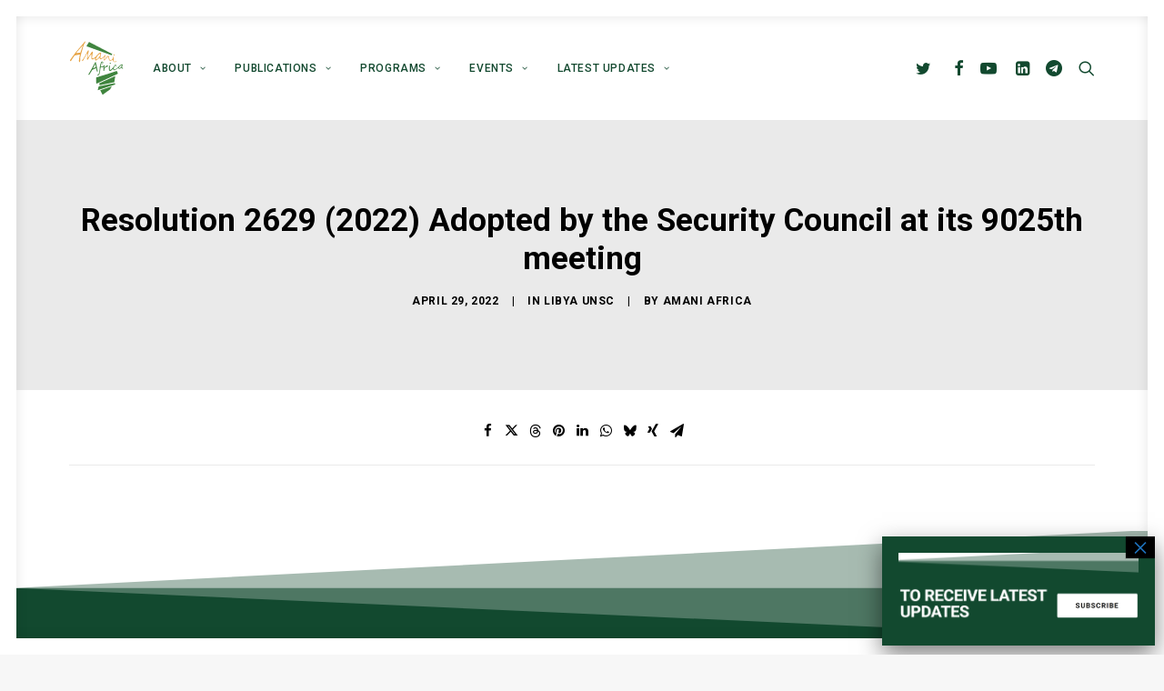

--- FILE ---
content_type: image/svg+xml
request_url: https://amaniafrica-et.org/wp-content/uploads/2020/07/Logo.svg
body_size: 2804
content:
<?xml version="1.0" encoding="utf-8"?>
<!-- Generator: Adobe Illustrator 24.1.0, SVG Export Plug-In . SVG Version: 6.00 Build 0)  -->
<svg version="1.1" id="Layer_1" xmlns="http://www.w3.org/2000/svg" xmlns:xlink="http://www.w3.org/1999/xlink" x="0px" y="0px"
	 viewBox="0 0 500 500" style="enable-background:new 0 0 500 500;" xml:space="preserve">
<style type="text/css">
	.st0{fill:#E6A344;}
	.st1{fill:#40853F;}
</style>
<path class="st0" d="M96.7,73.1c1.3-1.5,2.6-3,4.1-4.6C99.4,70.1,98.1,71.6,96.7,73.1z"/>
<path class="st0" d="M71.8,101.9c0,0-0.1,0.1-0.1,0.2c0.2-0.3,0.5-0.6,0.7-0.8C72.1,101.4,71.9,101.6,71.8,101.9z"/>
<path class="st1" d="M436.4,275.3l-73.2,24.4l-115.9,35.6c0,0,1.6,51.5,2.1,57.4c3-1,145.4-67.1,198.6-92.3
	C437.8,276.5,436.4,275.3,436.4,275.3z"/>
<path class="st1" d="M388.7,131l8.2-10c-3-1.8-214.4-111.6-214.4-111.6c-4.4,7.4-24.1,39.2-24.1,39.2L388.7,131z"/>
<path class="st1" d="M414.8,325.5c-42.7,19.3-95.5,43.5-138.1,63.1l3.1,17.8c43.4-9.2,134.1-27.6,134.1-27.6s8.4-52.5,8.4-56.1
	C419.4,323.8,417,324.6,414.8,325.5z"/>
<path class="st0" d="M122,78.3c6.2-22.7,11.2-45.1,25-64.9c0.5-0.7,1.1-1.6,1.6-2.4c3.1-5.9,1.2-7.9-4.6-4.4
	c-2.7,1.6-4.9,5.1-6.9,7.5c-15.2,17.8-29.6,36.3-45.3,53.6c-20.3,22.4-39.2,45.9-56.6,70.7c-7.9,11.3-16.2,22.3-24.1,33.7
	c-1.5,2.1-2.7,5-2.6,7.6c0,0.1,0,0.2,0,0.4c0.3,4.2,5.7,6.3,8.7,3.3c0,0,0,0,0.1-0.1c1.3-1.2,2-3,3-4.6c8.6-13.1,17-26.3,26-39.1
	c1.9-2.7,4-5.6,4-5.6c11.6-3.3,45.8-9,48.7-9.2c-0.2,2.6-9.6,42.1-8.7,60c0.2,3.9,0.9,9.4,4.6,9c7.3-0.7,6.2-9.9,6.4-17.3
	c0.2-8.8-0.5-17.9,1.3-26.4C107.7,126.2,114,107.8,122,78.3z M103.7,107.1c-7.4,2.1-36.4,4.3-39.4,4c1.8-2.4,4.8-6,7.3-9
	c0,0,0.1-0.1,0.1-0.2c0.2-0.2,0.4-0.4,0.6-0.6c1.6-1.9,3-3.5,3.7-4.4c8-9.6,13.3-15.3,20.7-23.7c1.4-1.5,2.7-3.1,4.1-4.6
	c5.8-6.7,11.4-13.5,17.2-20.2c1-1.1,2-2.4,3.1-3.3c2-1.7,3.4-1.5,2.3,1.5c-1.6,5.5-3.2,11-5,16.5
	C114.4,75.7,103.7,107.1,103.7,107.1z"/>
<path class="st1" d="M419.1,387.1c0,0-25.1,5-34.5,6.8c-35.9,7.1-113.1,22.7-113.1,22.7c-3.1,10.1-6.3,22.6-9.5,34.9
	c4.3-1.1,6.4-1.5,8.5-2.2c48.6-16.2,152-50.4,152-50.4L419.1,387.1z"/>
<path class="st1" d="M285.6,452l21.4,42.1c0,0,49.1-36.5,68.4-48.8c0,0,8.6-16.5,15.2-28.6C386.5,417.4,315.1,442.1,285.6,452z"/>
<path class="st1" d="M487.8,229.7c0.3-0.9,3.8-11.5,1.1-14.1c-3-2.9-9-1-12.2,0.8c-5.4,3-9.9,7.8-14.6,12.1
	c-9.3,8.4-14.8,15.3-24.9,22.7c-6.8,5-13.2,8.2-18.7,10.3c-4.5,1.7-8.1-0.1-9.4-5.1c-2.3-8.8,9.4-29.4,16.1-31.8
	c4.7-1.6,1.4,7.9,2.5,11.3c0.3,0.9,1.8,0.6,2.7-0.1c0.5-3.7,1.2-6.8,1.4-10.4c0.2-3.4-1-6.5-4.4-7.2c-1.6-0.3-4.5,0-7.5,2.9
	c-6,5.8-8.4,11.5-15,20.2c-6.3,8.3-13.7,15.8-21.6,22.4c-5.8,4.8-10.7,2.4-11.2-5.1c-0.5-6.9,0.1-10.4,0.7-17.4
	c0.3-3.5,3.4-11.8,2-14.1c-0.5-0.9-1.5-1.8-2.5-1.6c-2.8,0.4-4.4,4-5.4,6.6c-4.2,10-4.3,20.5-1.9,30.9c3.2,14,12.1,16.6,22.6,6.8
	c4.4-4.1,10.4-11.2,14.9-16.1c0.2,2.1,0.2,3.4,0.8,5.9c1.9,7.4,6.6,11.1,15.9,7.8c11-4,33.5-22.8,33.5-22.8
	c0.8,11.7,4.7,16.3,13.8,9.9c4.2-2.9,8.2-6,12.3-9c7.3,10,10.7,11.3,15.8,6.5C485.2,245.7,483.7,240.6,487.8,229.7z M463.6,251.1
	c-3.2,1.4-5.2,0.5-5.4-3.4c-0.3-8.4,14-25.1,23.1-26.7C484.7,230.9,470.8,247.9,463.6,251.1z"/>
<path class="st1" d="M350.2,236.5c4.6-0.3,6-2.8,5.6-6.7c-0.4-4.1-3-6.6-6.9-5.3c-3.8,1.2-7.5,3.3-10.5,5.9
	c-5.1,4.2-12,11.4-16.8,16c-1-0.6,2.9-13.7,3.7-18.9c0.1-0.5,0.1-0.9,0-1.4c-0.2-2.8-3.5-4.2-5.7-2.4c-0.6,0.4-1.1,0.9-1.5,1.4
	c-1.5,1.8-1.9,5.7-3.5,6.1c-8,2.1-16.1,3.3-25.5,5.1c2.5-15.9,9.3-40.5,12.7-41.3c1.9-0.5,2.8,0,3.5,0.7c2.8,2.9-1.5,16.3-1.5,16.3
	c0,1.6,2.1,2.3,3,0.9c3.7-5.3,5.9-13.6,4.5-18c-1.9-5.6-7.7-8-12.6-4.6c-2.8,2-5.5,4.9-7,8.1c-2.2,4.7-3.2,9.9-4.8,14.8
	c-3,9.1-4.4,23.9-4.4,23.9c-2.7,0.8-5.3,2.4-4.2,7c0.3,1.5,2.9,1.2,2.9,1.2s-3.1,39.7-9.7,56.8c-1.1,2.8-3.5,6.9-6.7,7.5
	c-1.7,0.3-4.3,0.4-6,0.4c-1,0-1.6,1-1.1,1.9c1.7,3.1,4.1,4.7,6,5c2.2,0.3,5.4-1.7,7-3.4c5.3-5.9,8.4-12.2,9.8-19
	c3.2-15.1,4.6-30.5,7-45.8c0.3-2,1.3-5.3,2.6-5.6c8-1.9,16.2-3.1,24.7-4.6c0,2.6,0,3.9,0,5.2c-0.1,9.6-0.3,19.1,0,28.6
	c0,0.8,0.5,1.6,1.1,2.4c1.1,1.5,2.8,0.9,4.5,0c1.8-0.9,1.8-4.9,1.8-6C321.1,251.3,332.8,237.7,350.2,236.5z"/>
<path class="st1" d="M376.6,200c-3.1,1.7-5.8,5-5.2,7.8c0.4,2.1,3,5.8,7.8,2.3c2-1.5,4.4-4.6,2.1-8.5
	C380.3,200,377.6,199.5,376.6,200z"/>
<path class="st0" d="M415.8,132c2.3-5-1.1-6.9-3.3-7c-2.5-0.1-4.6,1.7-5.3,3.8c-0.1,0.4,0,2.2,0.2,2.7
	C408.7,135.1,414.2,135.5,415.8,132z"/>
<path class="st0" d="M435.1,186.1c-1.7-2.3-6.6,1.5-9.8,2.4c-11.2,3-17.2-0.2-17.9-11.5c-0.6-8.7,1.2-17.5,2.2-26.3
	c0.2-1.3,0.4-2.7,0.4-3.9c0-3.4-4.7-4.2-5.8-0.9c-0.3,1-0.6,2-0.6,2.9c-0.1,11.4-7.5,18.3-15.4,24.5c-7.6,6-15.9,3.3-18.7-5.9
	c-2-6.5-2.5-13.4-4-20c-1-4.7-2.4-10.6-8.1-10.3c-4,0.3-8.7,3.5-11.4,6.8c-4.6,5.5-12.3,19.3-19.4,26.3c-1,1-2.8,0-2.5-1.4
	c2.4-11.2,6.6-27.2,8.9-38.1c0.1-0.7-0.1-1.4-0.8-1.7c-2.1-0.7-4.6,2.6-6,4c-5.4,5.5-10.6,11.2-16.2,16.6c-3.8,3.6-7.7,7.2-12.1,9.9
	c-4.9,3.1-11.4,1.7-11.5-7.4c-0.1-7.6,0.8-11.4,3.1-18.4c2.2-6.7,4.3-12.3,3.6-19.5c-0.4-4.3-4.2-6.6-10.3-5.4
	c-10.6,2.1-18.3,12.4-25.1,20.5c-9.2,10.9-19.2,20.5-31.1,28.2c-3.2,2.1-8.7,3.6-11.8,2.2c-2.5-1.1-4.2-6.9-4-10.5
	c0.3-7.9,1.8-15.8,3-23.6c1.1-7.4,2.7-14.7,3.6-22.2c0.2-1.6-1.1-4.3-2.5-5c-1.2-0.6-3.9,0.5-5.2,1.7c-3.1,3-6.1,6.2-8.4,9.8
	c-8.1,12.9-15.9,26-23.8,38.9c-0.9,1.5-4.8,7.4-6.3,7c-1.6-0.4-0.4-16.6,1-23.4c2.3-11.1,4.7-22.3,6.6-33.5
	c0.7-4.2,0.9-9.4,0.1-11.4c-0.3-0.8-1.8-2.3-2.6-2.1c-2.3,0.6-3.9,2.9-5,4.9c-3.6,6.3-7.2,12.7-10.2,19.3
	c-9.7,21.1-26.4,49.9-40,65.5c-1.3,1.5-1.9,3.4-2.2,5.2c-0.6,4.2,5.4,6.1,7.6,2.4c0.1-0.1,0.1-0.3,0.2-0.4
	c8.9-16.6,18.4-32.2,27.6-48.6c3.6-6.4,13.1-23.2,14.8-23.5c1.1,1.4-0.3,12.6-0.7,16.3c-1.6,14.2-3.4,28.4-4.9,42.6c0,0,0,0,0,0.1
	c-0.3,3,3.2,5,5.8,3.5c0.6-0.3,1.1-0.7,1.4-1.2c3.1-4.2,5.8-8.7,8.3-13.3c4.1-7.3,13.9-28.3,23.9-35.5c2.8-2.8,2.4,5.9,2.3,8.6
	c-0.3,8.4-1.3,16.8-0.8,25.2c0.3,5,1,12.3,6.3,13c12.2,1.6,22.4-8.9,28.3-13.2c-0.5,6.3-1.1,10.4-1,14.6c0.3,8.4,6.1,11.6,12.7,6.6
	c9.2-6.9,10.4-7.2,17.8-13.6c1.6-1.4,7.9-7.9,9.8-9.1c0.9,1.9,5,19.3,17.6,12.4c5.7-3.1,9.8-6.5,15.7-11.7
	c4.2-3.7,11.5-12.6,12.7-12c1.7,0.8-4.9,22.7-5.5,29.4l-0.2,2c-0.3,3.3,3.5,5.2,6,3.2l2.2-1.8c2.9-2.4,5.6-4.9,8-7.8
	c4.8-5.8,8.8-12.3,13.7-18c1.5-1.8,4.5-5.8,7.3-6c6.1-0.4,6.8,19.3,8.2,24.8c3,11.7,12.6,15.2,23.9,10.3c4.7-2.1,6.7-4.8,12-7.8
	c2.4,11.1,4.4,22.5,18.8,22.1C425.2,193.7,437.4,189.1,435.1,186.1z M257.4,166.6c-1.8,1.3-4,2.4-6.1,2.9c-4,0.9-6.1-1-5.7-5
	c0.3-0.8,0.4-1.5,0.7-2.1c5.8-15.9,15.2-29.3,28.2-40.1c1.9-1.5,4.3-2.8,6.6-3.3c4.5-0.9,6.7,1.4,5.3,5.9
	C281.1,141.8,271.7,155.9,257.4,166.6z"/>
<path class="st0" d="M64.3,111.1c2.7-2.8,5.4-6.7,7.3-9C69.1,105.1,66.1,108.7,64.3,111.1z"/>
<path class="st1" d="M262.2,276.7c-5.5-26.6-11.4-53.1-17.2-79.7c-0.3-1.4-1-3.5-1.9-3.8c-1.1-0.3-2.9,0.8-3.9,1.8
	c-1.3,1.3-2.2,3.1-3,4.7c-3.4,7.1-9,18.2-15.5,29.9c-11.4,20.5-26.9,48.7-38.8,69c-2.3,3.9-8.1,8.7-3,12.1c4.8,3.2,7.8-3.5,10.2-7.4
	c6.7-10.8,13.2-21.8,20-32.6c1.7-2.6,5-6,5-6c10.2-5,22-10.2,33.6-15.4c0.5,2.4,0.8,4.5,1.3,6.6c1.7,8,3.1,16,5.3,23.9
	c0.1,0.2,0.2,0.5,0.3,0.7c1.8,3.2,6.8,2,7.5-1.6C262.3,278.1,262.3,277.4,262.2,276.7z M245.2,239.5l-26.7,11.7
	c5.7-10.8,20.9-39.2,20.9-39.2C241,219.8,245.2,239.5,245.2,239.5z"/>
</svg>


--- FILE ---
content_type: image/svg+xml
request_url: https://amaniafrica-et.org/wp-content/uploads/2020/07/Logo-White.svg
body_size: 2769
content:
<?xml version="1.0" encoding="utf-8"?>
<!-- Generator: Adobe Illustrator 24.1.0, SVG Export Plug-In . SVG Version: 6.00 Build 0)  -->
<svg version="1.1" id="Layer_1" xmlns="http://www.w3.org/2000/svg" xmlns:xlink="http://www.w3.org/1999/xlink" x="0px" y="0px"
	 viewBox="0 0 500 500" style="enable-background:new 0 0 500 500;" xml:space="preserve">
<style type="text/css">
	.st0{fill:#E6A344;}
	.st1{fill:#FFFFFF;}
</style>
<path class="st0" d="M96.7,73.1c1.3-1.5,2.6-3,4.1-4.6C99.4,70.1,98.1,71.6,96.7,73.1z"/>
<path class="st0" d="M71.8,101.9c0,0-0.1,0.1-0.1,0.2c0.2-0.3,0.5-0.6,0.7-0.8C72.1,101.4,71.9,101.6,71.8,101.9z"/>
<path class="st1" d="M436.4,275.3l-73.2,24.4l-115.9,35.6c0,0,1.6,51.5,2.1,57.4c3-1,145.4-67.1,198.6-92.3
	C437.8,276.5,436.4,275.3,436.4,275.3z"/>
<path class="st1" d="M388.7,131l8.2-10c-3-1.8-214.4-111.6-214.4-111.6c-4.4,7.4-24.1,39.2-24.1,39.2L388.7,131z"/>
<path class="st1" d="M414.8,325.5c-42.7,19.3-95.5,43.5-138.1,63.1l3.1,17.8c43.4-9.2,134.1-27.6,134.1-27.6s8.4-52.5,8.4-56.1
	C419.4,323.8,417,324.6,414.8,325.5z"/>
<path class="st1" d="M122,78.3c6.2-22.7,11.2-45.1,25-64.9c0.5-0.7,1.1-1.6,1.6-2.4c3.1-5.9,1.2-7.9-4.6-4.4
	c-2.7,1.6-4.9,5.1-6.9,7.5c-15.2,17.8-29.6,36.3-45.3,53.6c-20.3,22.4-39.2,45.9-56.6,70.7c-7.9,11.3-16.2,22.3-24.1,33.7
	c-1.5,2.1-2.7,5-2.6,7.6c0,0.1,0,0.2,0,0.4c0.3,4.2,5.7,6.3,8.7,3.3c0,0,0,0,0.1-0.1c1.3-1.2,2-3,3-4.6c8.6-13.1,17-26.3,26-39.1
	c1.9-2.7,4-5.6,4-5.6c11.6-3.3,45.8-9,48.7-9.2c-0.2,2.6-9.6,42.1-8.7,60c0.2,3.9,0.9,9.4,4.6,9c7.3-0.7,6.2-9.9,6.4-17.3
	c0.2-8.8-0.5-17.9,1.3-26.4C107.7,126.2,114,107.8,122,78.3z M103.7,107.1c-7.4,2.1-36.4,4.3-39.4,4c1.8-2.4,4.8-6,7.3-9
	c0,0,0.1-0.1,0.1-0.2c0.2-0.2,0.4-0.4,0.6-0.6c1.6-1.9,3-3.5,3.7-4.4c8-9.6,13.3-15.3,20.7-23.7c1.4-1.5,2.7-3.1,4.1-4.6
	c5.8-6.7,11.4-13.5,17.2-20.2c1-1.1,2-2.4,3.1-3.3c2-1.7,3.4-1.5,2.3,1.5c-1.6,5.5-3.2,11-5,16.5
	C114.4,75.7,103.7,107.1,103.7,107.1z"/>
<path class="st1" d="M419.1,387.1c0,0-25.1,5-34.5,6.8c-35.9,7.1-113.1,22.7-113.1,22.7c-3.1,10.1-6.3,22.6-9.5,34.9
	c4.3-1.1,6.4-1.5,8.5-2.2c48.6-16.2,152-50.4,152-50.4L419.1,387.1z"/>
<path class="st1" d="M285.6,452l21.4,42.1c0,0,49.1-36.5,68.4-48.8c0,0,8.6-16.5,15.2-28.6C386.5,417.4,315.1,442.1,285.6,452z"/>
<path class="st1" d="M487.8,229.7c0.3-0.9,3.8-11.5,1.1-14.1c-3-2.9-9-1-12.2,0.8c-5.4,3-9.9,7.8-14.6,12.1
	c-9.3,8.4-14.8,15.3-24.9,22.7c-6.8,5-13.2,8.2-18.7,10.3c-4.5,1.7-8.1-0.1-9.4-5.1c-2.3-8.8,9.4-29.4,16.1-31.8
	c4.7-1.6,1.4,7.9,2.5,11.3c0.3,0.9,1.8,0.6,2.7-0.1c0.5-3.7,1.2-6.8,1.4-10.4c0.2-3.4-1-6.5-4.4-7.2c-1.6-0.3-4.5,0-7.5,2.9
	c-6,5.8-8.4,11.5-15,20.2c-6.3,8.3-13.7,15.8-21.6,22.4c-5.8,4.8-10.7,2.4-11.2-5.1c-0.5-6.9,0.1-10.4,0.7-17.4
	c0.3-3.5,3.4-11.8,2-14.1c-0.5-0.9-1.5-1.8-2.5-1.6c-2.8,0.4-4.4,4-5.4,6.6c-4.2,10-4.3,20.5-1.9,30.9c3.2,14,12.1,16.6,22.6,6.8
	c4.4-4.1,10.4-11.2,14.9-16.1c0.2,2.1,0.2,3.4,0.8,5.9c1.9,7.4,6.6,11.1,15.9,7.8c11-4,33.5-22.8,33.5-22.8
	c0.8,11.7,4.7,16.3,13.8,9.9c4.2-2.9,8.2-6,12.3-9c7.3,10,10.7,11.3,15.8,6.5C485.2,245.7,483.7,240.6,487.8,229.7z M463.6,251.1
	c-3.2,1.4-5.2,0.5-5.4-3.4c-0.3-8.4,14-25.1,23.1-26.7C484.7,230.9,470.8,247.9,463.6,251.1z"/>
<path class="st1" d="M350.2,236.5c4.6-0.3,6-2.8,5.6-6.7c-0.4-4.1-3-6.6-6.9-5.3c-3.8,1.2-7.5,3.3-10.5,5.9
	c-5.1,4.2-12,11.4-16.8,16c-1-0.6,2.9-13.7,3.7-18.9c0.1-0.5,0.1-0.9,0-1.4c-0.2-2.8-3.5-4.2-5.7-2.4c-0.6,0.4-1.1,0.9-1.5,1.4
	c-1.5,1.8-1.9,5.7-3.5,6.1c-8,2.1-16.1,3.3-25.5,5.1c2.5-15.9,9.3-40.5,12.7-41.3c1.9-0.5,2.8,0,3.5,0.7c2.8,2.9-1.5,16.3-1.5,16.3
	c0,1.6,2.1,2.3,3,0.9c3.7-5.3,5.9-13.6,4.5-18c-1.9-5.6-7.7-8-12.6-4.6c-2.8,2-5.5,4.9-7,8.1c-2.2,4.7-3.2,9.9-4.8,14.8
	c-3,9.1-4.4,23.9-4.4,23.9c-2.7,0.8-5.3,2.4-4.2,7c0.3,1.5,2.9,1.2,2.9,1.2s-3.1,39.7-9.7,56.8c-1.1,2.8-3.5,6.9-6.7,7.5
	c-1.7,0.3-4.3,0.4-6,0.4c-1,0-1.6,1-1.1,1.9c1.7,3.1,4.1,4.7,6,5c2.2,0.3,5.4-1.7,7-3.4c5.3-5.9,8.4-12.2,9.8-19
	c3.2-15.1,4.6-30.5,7-45.8c0.3-2,1.3-5.3,2.6-5.6c8-1.9,16.2-3.1,24.7-4.6c0,2.6,0,3.9,0,5.2c-0.1,9.6-0.3,19.1,0,28.6
	c0,0.8,0.5,1.6,1.1,2.4c1.1,1.5,2.8,0.9,4.5,0c1.8-0.9,1.8-4.9,1.8-6C321.1,251.3,332.8,237.7,350.2,236.5z"/>
<path class="st1" d="M376.6,200c-3.1,1.7-5.8,5-5.2,7.8c0.4,2.1,3,5.8,7.8,2.3c2-1.5,4.4-4.6,2.1-8.5
	C380.3,200,377.6,199.5,376.6,200z"/>
<path class="st1" d="M415.8,132c2.3-5-1.1-6.9-3.3-7c-2.5-0.1-4.6,1.7-5.3,3.8c-0.1,0.4,0,2.2,0.2,2.7
	C408.7,135.1,414.2,135.5,415.8,132z"/>
<path class="st1" d="M435.1,186.1c-1.7-2.3-6.6,1.5-9.8,2.4c-11.2,3-17.2-0.2-17.9-11.5c-0.6-8.7,1.2-17.5,2.2-26.3
	c0.2-1.3,0.4-2.7,0.4-3.9c0-3.4-4.7-4.2-5.8-0.9c-0.3,1-0.6,2-0.6,2.9c-0.1,11.4-7.5,18.3-15.4,24.5c-7.6,6-15.9,3.3-18.7-5.9
	c-2-6.5-2.5-13.4-4-20c-1-4.7-2.4-10.6-8.1-10.3c-4,0.3-8.7,3.5-11.4,6.8c-4.6,5.5-12.3,19.3-19.4,26.3c-1,1-2.8,0-2.5-1.4
	c2.4-11.2,6.6-27.2,8.9-38.1c0.1-0.7-0.1-1.4-0.8-1.7c-2.1-0.7-4.6,2.6-6,4c-5.4,5.5-10.6,11.2-16.2,16.6c-3.8,3.6-7.7,7.2-12.1,9.9
	c-4.9,3.1-11.4,1.7-11.5-7.4c-0.1-7.6,0.8-11.4,3.1-18.4c2.2-6.7,4.3-12.3,3.6-19.5c-0.4-4.3-4.2-6.6-10.3-5.4
	c-10.6,2.1-18.3,12.4-25.1,20.5c-9.2,10.9-19.2,20.5-31.1,28.2c-3.2,2.1-8.7,3.6-11.8,2.2c-2.5-1.1-4.2-6.9-4-10.5
	c0.3-7.9,1.8-15.8,3-23.6c1.1-7.4,2.7-14.7,3.6-22.2c0.2-1.6-1.1-4.3-2.5-5c-1.2-0.6-3.9,0.5-5.2,1.7c-3.1,3-6.1,6.2-8.4,9.8
	c-8.1,12.9-15.9,26-23.8,38.9c-0.9,1.5-4.8,7.4-6.3,7c-1.6-0.4-0.4-16.6,1-23.4c2.3-11.1,4.7-22.3,6.6-33.5
	c0.7-4.2,0.9-9.4,0.1-11.4c-0.3-0.8-1.8-2.3-2.6-2.1c-2.3,0.6-3.9,2.9-5,4.9c-3.6,6.3-7.2,12.7-10.2,19.3
	c-9.7,21.1-26.4,49.9-40,65.5c-1.3,1.5-1.9,3.4-2.2,5.2c-0.6,4.2,5.4,6.1,7.6,2.4c0.1-0.1,0.1-0.3,0.2-0.4
	c8.9-16.6,18.4-32.2,27.6-48.6c3.6-6.4,13.1-23.2,14.8-23.5c1.1,1.4-0.3,12.6-0.7,16.3c-1.6,14.2-3.4,28.4-4.9,42.6c0,0,0,0,0,0.1
	c-0.3,3,3.2,5,5.8,3.5c0.6-0.3,1.1-0.7,1.4-1.2c3.1-4.2,5.8-8.7,8.3-13.3c4.1-7.3,13.9-28.3,23.9-35.5c2.8-2.8,2.4,5.9,2.3,8.6
	c-0.3,8.4-1.3,16.8-0.8,25.2c0.3,5,1,12.3,6.3,13c12.2,1.6,22.4-8.9,28.3-13.2c-0.5,6.3-1.1,10.4-1,14.6c0.3,8.4,6.1,11.6,12.7,6.6
	c9.2-6.9,10.4-7.2,17.8-13.6c1.6-1.4,7.9-7.9,9.8-9.1c0.9,1.9,5,19.3,17.6,12.4c5.7-3.1,9.8-6.5,15.7-11.7
	c4.2-3.7,11.5-12.6,12.7-12c1.7,0.8-4.9,22.7-5.5,29.4l-0.2,2c-0.3,3.3,3.5,5.2,6,3.2l2.2-1.8c2.9-2.4,5.6-4.9,8-7.8
	c4.8-5.8,8.8-12.3,13.7-18c1.5-1.8,4.5-5.8,7.3-6c6.1-0.4,6.8,19.3,8.2,24.8c3,11.7,12.6,15.2,23.9,10.3c4.7-2.1,6.7-4.8,12-7.8
	c2.4,11.1,4.4,22.5,18.8,22.1C425.2,193.7,437.4,189.1,435.1,186.1z M257.4,166.6c-1.8,1.3-4,2.4-6.1,2.9c-4,0.9-6.1-1-5.7-5
	c0.3-0.8,0.4-1.5,0.7-2.1c5.8-15.9,15.2-29.3,28.2-40.1c1.9-1.5,4.3-2.8,6.6-3.3c4.5-0.9,6.7,1.4,5.3,5.9
	C281.1,141.8,271.7,155.9,257.4,166.6z"/>
<path class="st0" d="M64.3,111.1c2.7-2.8,5.4-6.7,7.3-9C69.1,105.1,66.1,108.7,64.3,111.1z"/>
<path class="st1" d="M262.2,276.7c-5.5-26.6-11.4-53.1-17.2-79.7c-0.3-1.4-1-3.5-1.9-3.8c-1.1-0.3-2.9,0.8-3.9,1.8
	c-1.3,1.3-2.2,3.1-3,4.7c-3.4,7.1-9,18.2-15.5,29.9c-11.4,20.5-26.9,48.7-38.8,69c-2.3,3.9-8.1,8.7-3,12.1c4.8,3.2,7.8-3.5,10.2-7.4
	c6.7-10.8,13.2-21.8,20-32.6c1.7-2.6,5-6,5-6c10.2-5,22-10.2,33.6-15.4c0.5,2.4,0.8,4.5,1.3,6.6c1.7,8,3.1,16,5.3,23.9
	c0.1,0.2,0.2,0.5,0.3,0.7c1.8,3.2,6.8,2,7.5-1.6C262.3,278.1,262.3,277.4,262.2,276.7z M245.2,239.5l-26.7,11.7
	c5.7-10.8,20.9-39.2,20.9-39.2C241,219.8,245.2,239.5,245.2,239.5z"/>
</svg>
